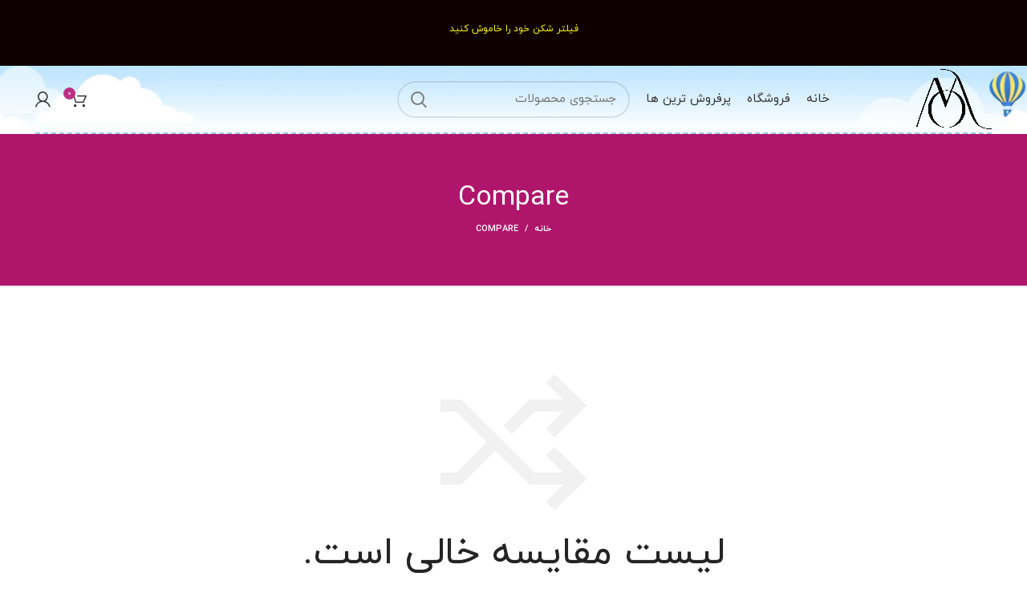

--- FILE ---
content_type: text/css
request_url: https://moonalizaa.com/wp-content/themes/woodmart/css/parts/woo-mod-login-form.min.css?ver=6.3.3
body_size: 115
content:
.login:not(.hidden-form){display:block !important}.login-form-footer{display:flex;align-items:center;flex-wrap:wrap;justify-content:space-between;margin-bottom:-10px}.login-form-footer .lost_password,.login-form-footer .woocommerce-form-login__rememberme{margin-bottom:10px;font-weight:400;font-size:14px}.login-form-footer .lost_password{order:2;color:var(--wd-primary-color)}.login-form-footer .lost_password:hover{color:var(--wd-primary-color);text-decoration:underline;opacity:.7}.login-form-footer .woocommerce-form-login__rememberme{order:1}.register .button,.login .button{width:100%;border-radius:var(--btn-shop-brd-radius);color:var(--btn-shop-color);box-shadow:var(--btn-shop-box-shadow);background-color:var(--btn-shop-bgcolor)}.register .button:hover,.login .button:hover{color:var(--btn-shop-color-hover);box-shadow:var(--btn-shop-box-shadow-hover);background-color:var(--btn-shop-bgcolor-hover)}.register .button:active,.login .button:active{box-shadow:var(--btn-shop-box-shadow-active);bottom:var(--btn-shop-bottom-active)}.wd-login-divider{display:flex;align-items:center;justify-content:space-between;margin-top:30px;margin-bottom:30px;text-transform:uppercase}.wd-login-divider span{margin-right:20px;margin-left:20px}.wd-login-divider:after,.wd-login-divider:before{content:"";flex:1 0 0;border-bottom:1px solid var(--brdcolor-gray-300)}.social-login-title{margin-top:20px;margin-bottom:20px}


--- FILE ---
content_type: text/css
request_url: https://moonalizaa.com/wp-content/themes/woodmart/rtl.css
body_size: 2415
content:
@font-face{ font-family: 'vazir'; src:url('fonts/vazir.eot?#') format('eot'), url('fonts/vazir.woff') format('woff'), url('fonts/vazir.ttf') format('truetype');}
@font-face{ font-family: 'yekan'; src:url('fonts/yekan.eot?#') format('eot'), url('fonts/yekan.woff') format('woff'), url('fonts/yekan.ttf') format('truetype');}

@font-face {
	font-family: IRANSans;
	font-style: normal;
	font-weight: 900;
	src: url('fonts/eot/IRANSansWeb(FaNum)_Black.eot');
	src: url('fonts/eot/IRANSansWeb(FaNum)_Black.eot?#iefix') format('embedded-opentype'),  /* IE6-8 */
		 url('fonts/woff2/IRANSansWeb(FaNum)_Black.woff2') format('woff2'),  /* FF39+,Chrome36+, Opera24+*/
		 url('fonts/woff/IRANSansWeb(FaNum)_Black.woff') format('woff'),  /* FF3.6+, IE9, Chrome6+, Saf5.1+*/
		 url('fonts/ttf/IRANSansWeb(FaNum)_Black.ttf') format('truetype');
}
@font-face {
	font-family: IRANSans;
	font-style: normal;
	font-weight: bold;
	src: url('fonts/eot/IRANSansWeb(FaNum)_Bold.eot');
	src: url('fonts/eot/IRANSansWeb(FaNum)_Bold.eot?#iefix') format('embedded-opentype'),  /* IE6-8 */
		 url('fonts/woff2/IRANSansWeb(FaNum)_Bold.woff2') format('woff2'),  /* FF39+,Chrome36+, Opera24+*/
		 url('fonts/woff/IRANSansWeb(FaNum)_Bold.woff') format('woff'),  /* FF3.6+, IE9, Chrome6+, Saf5.1+*/
		 url('fonts/ttf/IRANSansWeb(FaNum)_Bold.ttf') format('truetype');
}
@font-face {
	font-family: IRANSans;
	font-style: normal;
	font-weight: 500;
	src: url('fonts/eot/IRANSansWeb(FaNum)_Medium.eot');
	src: url('fonts/eot/IRANSansWeb(FaNum)_Medium.eot?#iefix') format('embedded-opentype'),  /* IE6-8 */
		 url('fonts/woff2/IRANSansWeb(FaNum)_Medium.woff2') format('woff2'),  /* FF39+,Chrome36+, Opera24+*/
		 url('fonts/woff/IRANSansWeb(FaNum)_Medium.woff') format('woff'),  /* FF3.6+, IE9, Chrome6+, Saf5.1+*/
		 url('fonts/ttf/IRANSansWeb(FaNum)_Medium.ttf') format('truetype');
}
@font-face {
	font-family: IRANSans;
	font-style: normal;
	font-weight: 300;
	src: url('fonts/eot/IRANSansWeb(FaNum)_Light.eot');
	src: url('fonts/eot/IRANSansWeb(FaNum)_Light.eot?#iefix') format('embedded-opentype'),  /* IE6-8 */
		 url('fonts/woff2/IRANSansWeb(FaNum)_Light.woff2') format('woff2'),  /* FF39+,Chrome36+, Opera24+*/
		 url('fonts/woff/IRANSansWeb(FaNum)_Light.woff') format('woff'),  /* FF3.6+, IE9, Chrome6+, Saf5.1+*/
		 url('fonts/ttf/IRANSansWeb(FaNum)_Light.ttf') format('truetype');
}
@font-face {
	font-family: IRANSans;
	font-style: normal;
	font-weight: 200;
	src: url('fonts/eot/IRANSansWeb(FaNum)_UltraLight.eot');
	src: url('fonts/eot/IRANSansWeb(FaNum)_UltraLight.eot?#iefix') format('embedded-opentype'),  /* IE6-8 */
		 url('fonts/woff2/IRANSansWeb(FaNum)_UltraLight.woff2') format('woff2'),  /* FF39+,Chrome36+, Opera24+*/
		 url('fonts/woff/IRANSansWeb(FaNum)_UltraLight.woff') format('woff'),  /* FF3.6+, IE9, Chrome6+, Saf5.1+*/
		 url('fonts/ttf/IRANSansWeb(FaNum)_UltraLight.ttf') format('truetype');
}
@font-face {
	font-family: IRANSans;
	font-style: normal;
	font-weight: normal;
	src: url('fonts/eot/IRANSansWeb(FaNum).eot');
	src: url('fonts/eot/IRANSansWeb(FaNum).eot?#iefix') format('embedded-opentype'),  /* IE6-8 */
		 url('fonts/woff2/IRANSansWeb(FaNum).woff2') format('woff2'),  /* FF39+,Chrome36+, Opera24+*/
		 url('fonts/woff/IRANSansWeb(FaNum).woff') format('woff'),  /* FF3.6+, IE9, Chrome6+, Saf5.1+*/
		 url('fonts/ttf/IRANSansWeb(FaNum).ttf') format('truetype');
}


@font-face {
	font-family: iranyekan;
	font-style: normal;
	font-weight: 600;
	src: url('fonts/yekan/eot/iranyekanwebboldfanum.eot');
	src: url('fonts/yekan/eot/iranyekanwebboldfanum.eot?#iefix') format('embedded-opentype'),  /* IE6-8 */
		 url('fonts/yekan/woff/iranyekanwebboldfanum.woff') format('woff'),  /* FF3.6+, IE9, Chrome6+, Saf5.1+*/
		 url('fonts/yekan/ttf/iranyekanwebboldfanum.ttf') format('truetype');
}

@font-face {
	font-family: iranyekan;
	font-style: normal;
	font-weight: 300;
	src: url('fonts/yekan/eot/iranyekanweblightfanum.eot');
	src: url('fonts/yekan/eot/iranyekanweblightfanum.eot?#iefix') format('embedded-opentype'),  /* IE6-8 */
		 url('fonts/yekan/woff/iranyekanweblightfanum.woff') format('woff'),  /* FF3.6+, IE9, Chrome6+, Saf5.1+*/
		 url('fonts/yekan/ttf/iranyekanweblightfanum.ttf') format('truetype');
}

@font-face {
	font-family: iranyekan;
	font-style: normal;
	font-weight: normal;
	src: url('fonts/yekan/eot/iranyekanwebregularfanum.eot');
	src: url('fonts/yekan/eot/iranyekanwebregularfanum.eot?#iefix') format('embedded-opentype'),  /* IE6-8 */
		 url('fonts/yekan/woff/iranyekanwebregularfanum.woff') format('woff'),  /* FF3.6+, IE9, Chrome6+, Saf5.1+*/
		 url('fonts/yekan/ttf/iranyekanwebregularfanum.ttf') format('truetype');
}


@font-face {
	font-family: iranyekan en;
	font-style: normal;
	font-weight: bold;
	src: url('fonts/yekan/eot/iranyekanwebbold.eot');
	src: url('fonts/yekan/eot/iranyekanwebbold.eot?#iefix') format('embedded-opentype'),  /* IE6-8 */
		 url('fonts/yekan/woff/iranyekanwebbold.woff') format('woff'),  /* FF3.6+, IE9, Chrome6+, Saf5.1+*/
		 url('fonts/yekan/ttf/iranyekanwebbold.ttf') format('truetype');
}

@font-face {
	font-family: iranyekan en;
	font-style: normal;
	font-weight: 100;
	src: url('fonts/yekan/eot/iranyekanwebthin.eot');
	src: url('fonts/yekan/eot/iranyekanwebthin.eot?#iefix') format('embedded-opentype'),  /* IE6-8 */
		 url('fonts/yekan/woff/iranyekanwebthin.woff') format('woff'),  /* FF3.6+, IE9, Chrome6+, Saf5.1+*/
		 url('fonts/yekan/ttf/iranyekanwebthin.ttf') format('truetype');
}

@font-face {
	font-family: iranyekan en;
	font-style: normal;
	font-weight: 300;
	src: url('fonts/yekan/eot/iranyekanweblight.eot');
	src: url('fonts/yekan/eot/iranyekanweblight.eot?#iefix') format('embedded-opentype'),  /* IE6-8 */
		 url('fonts/yekan/woff/iranyekanweblight.woff') format('woff'),  /* FF3.6+, IE9, Chrome6+, Saf5.1+*/
		 url('fonts/yekan/ttf/iranyekanweblight.ttf') format('truetype');
}

@font-face {
	font-family: iranyekan en;
	font-style: normal;
	font-weight: normal;
	src: url('fonts/yekan/eot/iranyekanwebregular.eot');
	src: url('fonts/yekan/eot/iranyekanwebregular.eot?#iefix') format('embedded-opentype'),  /* IE6-8 */
		 url('fonts/yekan/woff/iranyekanwebregular.woff') format('woff'),  /* FF3.6+, IE9, Chrome6+, Saf5.1+*/
		 url('fonts/yekan/ttf/iranyekanwebregular.ttf') format('truetype');
}

@font-face {
	font-family: iranyekan en;
	font-style: normal;
	font-weight: 500;
	src: url('fonts/yekan/eot/iranyekanwebmedium.eot');
	src: url('fonts/yekan/eot/iranyekanwebmedium.eot?#iefix') format('embedded-opentype'),  /* IE6-8 */
		 url('fonts/yekan/woff/iranyekanwebmedium.woff') format('woff'),  /* FF3.6+, IE9, Chrome6+, Saf5.1+*/
		 url('fonts/yekan/ttf/iranyekanwebmedium.ttf') format('truetype');
}

@font-face {
	font-family: iranyekan en;
	font-style: normal;
	font-weight: 800;
	src: url('fonts/yekan/eot/iranyekanwebextrabold.eot');
	src: url('fonts/yekan/eot/iranyekanwebextrabold.eot?#iefix') format('embedded-opentype'),  /* IE6-8 */
		 url('fonts/yekan/woff/iranyekanwebextrabold.woff') format('woff'),  /* FF3.6+, IE9, Chrome6+, Saf5.1+*/
		 url('fonts/yekan/ttf/iranyekanwebextrabold.ttf') format('truetype');
}

@font-face {
	font-family: shabnam;
	font-style: normal;
	font-weight: 600;
	src: url('fonts/shabnam/Shabnam-Bold-FD.eot');
	src: url('fonts/shabnam/Shabnam-Bold-FD.eot?#iefix') format('embedded-opentype'),  /* IE6-8 */
		 url('fonts/shabnam/Shabnam-Bold-FD.woff2') format('woff2'),  /* FF39+,Chrome36+, Opera24+*/
		 url('fonts/shabnam/Shabnam-Bold-FD.woff') format('woff'),  /* FF3.6+, IE9, Chrome6+, Saf5.1+*/
		 url('fonts/shabnam/Shabnam-Bold-FD.ttf') format('truetype');
}
@font-face {
	font-family: shabnam;
	font-style: normal;
	font-weight: 300;
	src: url('fonts/shabnam/Shabnam-Light-FD.eot');
	src: url('fonts/shabnam/Shabnam-Light-FD.eot?#iefix') format('embedded-opentype'),  /* IE6-8 */
		 url('fonts/shabnam/Shabnam-Light-FD.woff2') format('woff2'),  /* FF39+,Chrome36+, Opera24+*/
		 url('fonts/shabnam/Shabnam-Light-FD.woff') format('woff'),  /* FF3.6+, IE9, Chrome6+, Saf5.1+*/
		 url('fonts/shabnam/Shabnam-Light-FD.ttf') format('truetype');
}
@font-face {
	font-family: shabnam;
	font-style: normal;
	font-weight: normal;
	src: url('fonts/shabnam/Shabnam-FD.eot');
	src: url('fonts/shabnam/Shabnam-FD.eot?#iefix') format('embedded-opentype'),  /* IE6-8 */
		 url('fonts/shabnam/Shabnam-FD.woff2') format('woff2'),  /* FF39+,Chrome36+, Opera24+*/
		 url('fonts/shabnam/Shabnam-FD.woff') format('woff'),  /* FF3.6+, IE9, Chrome6+, Saf5.1+*/
		 url('fonts/shabnam/Shabnam-FD.ttf') format('truetype');
}


/*
IRANSans En
*/

@font-face {
	font-family: IRANSans EN;
	font-style: normal;
	font-weight: 900;
	src: url('fonts/eot/IRANSansWeb_Black.eot');
	src: url('fonts/eot/IRANSansWeb_Black.eot?#iefix') format('embedded-opentype'),  /* IE6-8 */
		 url('fonts/woff2/IRANSansWeb_Black.woff2') format('woff2'),  /* FF39+,Chrome36+, Opera24+*/
		 url('fonts/woff/IRANSansWeb_Black.woff') format('woff'),  /* FF3.6+, IE9, Chrome6+, Saf5.1+*/
		 url('fonts/ttf/IRANSansWeb_Black.ttf') format('truetype');
}
@font-face {
	font-family: IRANSans EN;
	font-style: normal;
	font-weight: bold;
	src: url('fonts/eot/IRANSansWeb_Bold.eot');
	src: url('fonts/eot/IRANSansWeb_Bold.eot?#iefix') format('embedded-opentype'),  /* IE6-8 */
		 url('fonts/woff2/IRANSansWeb_Bold.woff2') format('woff2'),  /* FF39+,Chrome36+, Opera24+*/
		 url('fonts/woff/IRANSansWeb_Bold.woff') format('woff'),  /* FF3.6+, IE9, Chrome6+, Saf5.1+*/
		 url('fonts/ttf/IRANSansWeb_Bold.ttf') format('truetype');
}
@font-face {
	font-family: IRANSans EN;
	font-style: normal;
	font-weight: 500;
	src: url('fonts/eot/IRANSansWeb_Medium.eot');
	src: url('fonts/eot/IRANSansWeb_Medium.eot?#iefix') format('embedded-opentype'),  /* IE6-8 */
		 url('fonts/woff2/IRANSansWeb_Medium.woff2') format('woff2'),  /* FF39+,Chrome36+, Opera24+*/
		 url('fonts/woff/IRANSansWeb_Medium.woff') format('woff'),  /* FF3.6+, IE9, Chrome6+, Saf5.1+*/
		 url('fonts/ttf/IRANSansWeb_Medium.ttf') format('truetype');
}
@font-face {
	font-family: IRANSans EN;
	font-style: normal;
	font-weight: 300;
	src: url('fonts/eot/IRANSansWeb_Light.eot');
	src: url('fonts/eot/IRANSansWeb_Light.eot?#iefix') format('embedded-opentype'),  /* IE6-8 */
		 url('fonts/woff2/IRANSansWeb_Light.woff2') format('woff2'),  /* FF39+,Chrome36+, Opera24+*/
		 url('fonts/woff/IRANSansWeb_Light.woff') format('woff'),  /* FF3.6+, IE9, Chrome6+, Saf5.1+*/
		 url('fonts/ttf/IRANSansWeb_Light.ttf') format('truetype');
}
@font-face {
	font-family: IRANSans EN;
	font-style: normal;
	font-weight: 200;
	src: url('fonts/eot/IRANSansWeb_UltraLight.eot');
	src: url('fonts/eot/IRANSansWeb_UltraLight.eot?#iefix') format('embedded-opentype'),  /* IE6-8 */
		 url('fonts/woff2/IRANSansWeb_UltraLight.woff2') format('woff2'),  /* FF39+,Chrome36+, Opera24+*/
		 url('fonts/woff/IRANSansWeb_UltraLight.woff') format('woff'),  /* FF3.6+, IE9, Chrome6+, Saf5.1+*/
		 url('fonts/ttf/IRANSansWeb_UltraLight.ttf') format('truetype');
}
@font-face {
	font-family: IRANSans EN;
	font-style: normal;
	font-weight: normal;
	src: url('fonts/eot/IRANSansWeb.eot');
	src: url('fonts/eot/IRANSansWeb.eot?#iefix') format('embedded-opentype'),  /* IE6-8 */
		 url('fonts/woff2/IRANSansWeb.woff2') format('woff2'),  /* FF39+,Chrome36+, Opera24+*/
		 url('fonts/woff/IRANSansWeb.woff') format('woff'),  /* FF3.6+, IE9, Chrome6+, Saf5.1+*/
		 url('fonts/ttf/IRANSansWeb.ttf') format('truetype');
}

label {
    text-align: right;
}
.box-icon-align-top .box-icon-wrapper {
    margin-bottom: 0px;
}
.menu-simple-dropdown .sub-menu-dropdown, .menu-simple-dropdown .sub-sub-menu {
    width: 250px;
}
.woodmart-products-tabs.tabs-design-simple .owl-nav, .woodmart-products-tabs.tabs-design-simple .wrap-loading-arrow {
    right: auto;
	left: 0;
}
.woodmart-products-tabs .tabs-name {
	font-weight:400;
}
.blog-design-masonry .entry-title {
    font-size: 16px;
}
.post-single-page .article-body-container {
    text-align: right;
}
.post-single-page .entry-title {
    font-size: 22px;
	text-align: right;
}
.post-single-page {
    text-align: right;
}
.mega-menu-list .sub-sub-menu li a, .menu-mega-dropdown .sub-sub-menu li a {
    padding: 5px 0;
}
.title-size-default .entry-title {
    font-size: 34px;
}
.product-image-summary .entry-title {
    font-size: 18px;
}
.product-image-summary .woodmart-after-add-to-cart, .product-image-summary .woodmart-before-add-to-cart {
    margin-bottom: 25px;
    margin-top: 30px;
}
.tabs-layout-tabs .tabs {
    text-align: right;
}
.popup-added_to_cart h4 {
    font-size: 18px;
}
.icons-design-colored .social-instagram {
    background-color: #ef5a88;
}

.woodmart-sidebar-content .widget {
    padding: 20px;
    box-shadow: 0 0px 1px 1px #e6e6e6;
}
.woodmart-sidebar-content .widget-title {
	background: rgba(125, 125, 125, 0.15);
    padding: 10px 20px;
}

.woodmart-navigation .item-level-0>a {
    letter-spacing: 0px;
}

.added_to_cart, .btn, .button, [type=button], [type=submit], button {
    letter-spacing: 0;
}

@media (max-width: 768px) {
.woodmart-products-tabs.tabs-design-simple .owl-carousel .owl-nav {
    left: -5px;
	right:auto;
}
}
.tabs-layout-tabs .tabs li a {
    text-align: center;
}
.tabs-layout-tabs .tabs li a:after {
    top: 100%;
    bottom: 0;
}
.tabs-layout-tabs #tab-additional_information .shop_attributes {
    max-width: 100%;
}
#tab-additional_information .shop_attributes td {
    text-align: right;
}
.woocommerce-order-pay .entry-content>.woocommerce {
    max-width: 850px;
    margin: 0 auto;
}
ul.order_details li {
    display: inline-block;
    margin-left: 10px;
    padding-left: 10px;
    border-left: 1px dashed #c7c7c7;
	margin-bottom: 15px;
}
ul.order_details li:last-child {
    margin-left: 0px;
    padding-left: 0px;
    border-left: 0px dashed #c7c7c7;
}
.woocommerce-order-pay .entry-content>.woocommerce:after, .woocommerce-order-pay .entry-content>.woocommerce:before {
    background-image: radial-gradient(farthest-side,rgba(0,0,0,0) 6px,#f9f9f9 0);
}
.checkout-order-review, .woocommerce-order-pay .entry-content>.woocommerce {
    background-color: #f9f9f9;
}
.woodmart-prefooter {
    padding-bottom: 0px;
}
.woodmart-slide-inner {
    max-width: 100% !important;
}

.owl-items-lg-4 .post-slide .post-title {
    font-size: 14px !important;
	font-weight:600;
}
.zeus .tp-tab-title {
    font-family: inherit !important;
}

.dokan-dashboard-wrap .dokan-dash-sidebar ul.dokan-dashboard-menu li.active:after {
    left: 0;
    right: auto;
}
.woodmart-single-footer .tags-list {
    font-size: unset;
	color:#fff;
}
.single-post img.wp-post-image {
	width:100%;
}

.menu-mega-dropdown .sub-menu>li>a:before {
	position: absolute;
    top: 11px;
    font-weight: 600;
    font-size: 8px;
    right: -13px;
    font-family: woodmart-font;
    content: "\f114";
}
.wd-show-cat .wd-nav-vertical>li>a:after {
    -webkit-transform: rotate(
0deg
);
    transform: rotate(
0deg
);
}
@media (max-width: 1200px) {
.tp-tabs {
    display: none;
}
}
@media (max-width: 768px) {
.woocommerce-ordering select {
    position: absolute;
    top: 0px;
    right: 0;
    bottom: 0;
    left: 0;
    padding: 0;
    z-index: 24324;
    background: #1110;
    border: none;
    background-image: none;
    font-weight: 400;
    font-size: 0;
    -webkit-appearance: none;
    -moz-appearance: none;
}

.woocommerce-ordering:after {
    position: relative;
    margin-top: 0;
    color: #2d2a2a;
    font-size: 20px;
    content: "\f119";
    font-family: woodmart-font;
}
}

.menu-opener .menu-open-label {
    letter-spacing: 0;
    font-size: 15px;
}

.rtl .woocommerce-MyAccount-navigation {
    float: none;
    width: unset;
}
.mc4wp-form>div {
    display: flex;
    align-items: center;
    flex-wrap: wrap;
    justify-content: center;
    margin-right: 17px;
    margin-left: 17px;
}
.mc4wp-form-fields {
    width: 100%;
    margin: 0 auto;
    text-align: center;
}

.mc4wp-form>div>p {
    margin-right: -17px;
    margin-bottom: 20px!important;
    margin-left: -17px;
}
.mc4wp-form>div>p:first-child {
    flex: 1 1 200px;
    max-width: 290px;
    width: 100%;
}

.title-line-two .product-grid-item .wd-entities-title {
    max-height: 36px;
	min-height: 36px;
}
.wd-more-desc .wd-more-desc-inner {
    line-height: 14px;
	text-align: right;
}

.mega-menu-list .sub-sub-menu li a, .menu-mega-dropdown .sub-sub-menu li a {
    display: block;
    padding: 6px 0;
    font-size: 12px;
    line-height: 13px;
}

.product_title {
    font-size: 18px;
	font-weight: 600;
}

.comments-area .comment-body ul>li:before, .elementor-text-editor>ol ul>li:before, .elementor-text-editor>ul ul>li:before, .elementor-text-editor>ul>li:before, .entry-content>ol ul>li:before, .entry-content>ul ul>li:before, .entry-content>ul>li:before, .header-banner-container>ol ul>li:before, .header-banner-container>ul ul>li:before, .header-banner-container>ul>li:before, .order-list ul>li:before, .portfolio-single-content>ol ul>li:before, .portfolio-single-content>ul ul>li:before, .portfolio-single-content>ul>li:before, .term-description>ol ul>li:before, .term-description>ul ul>li:before, .term-description>ul>li:before, .textwidget>ol:not(.menu) ul>li:before, .textwidget>ul:not(.menu) ul>li:before, .textwidget>ul:not(.menu)>li:before, .unordered-list ul>li:before, .unordered-list>li:before, .wc-tab-inner>div>ol ul>li:before, .wc-tab-inner>div>ul ul>li:before, .wc-tab-inner>div>ul>li:before, .woocommerce-product-details__short-description>ol ul>li:before, .woocommerce-product-details__short-description>ul ul>li:before, .woocommerce-product-details__short-description>ul>li:before, .woocommerce-terms-and-conditions>ol ul>li:before, .woocommerce-terms-and-conditions>ul ul>li:before, .woocommerce-terms-and-conditions>ul>li:before, .woodmart-entry-content>ol ul>li:before, .woodmart-entry-content>ul ul>li:before, .woodmart-entry-content>ul>li:before, .woodmart-more-desc-inner>ol ul>li:before, .woodmart-more-desc-inner>ul ul>li:before, .woodmart-more-desc-inner>ul>li:before {
    position: absolute;
    top: 6px;
    right: -20px;
    font-size: 8px;
    content: "\f114";
    font-family: woodmart-font;
}
.woodmart-more-desc-inner>ul>li:before {
    top: 0px;
}
.wd-more-desc {
    margin-top: 10px;
}
.comments-area .comment-body ul>li, .elementor-text-editor>ol ul>li, .elementor-text-editor>ul ul>li, .elementor-text-editor>ul>li, .entry-content>ol ul>li, .entry-content>ul ul>li, .entry-content>ul>li, .header-banner-container>ol ul>li, .header-banner-container>ul ul>li, .header-banner-container>ul>li, .order-list ul>li, .portfolio-single-content>ol ul>li, .portfolio-single-content>ul ul>li, .portfolio-single-content>ul>li, .term-description>ol ul>li, .term-description>ul ul>li, .term-description>ul>li, .textwidget>ol:not(.menu) ul>li, .textwidget>ul:not(.menu) ul>li, .textwidget>ul:not(.menu)>li, .unordered-list ul>li, .unordered-list>li, .wc-tab-inner>div>ol ul>li, .wc-tab-inner>div>ul ul>li, .wc-tab-inner>div>ul>li, .woocommerce-product-details__short-description>ol ul>li, .woocommerce-product-details__short-description>ul ul>li, .woocommerce-product-details__short-description>ul>li, .woocommerce-terms-and-conditions>ol ul>li, .woocommerce-terms-and-conditions>ul ul>li, .woocommerce-terms-and-conditions>ul>li, .woodmart-entry-content>ol ul>li, .woodmart-entry-content>ul ul>li, .woodmart-entry-content>ul>li, .woodmart-more-desc-inner>ol ul>li, .woodmart-more-desc-inner>ul ul>li, .woodmart-more-desc-inner>ul>li {
    position: relative;
    list-style: none;
}

.blog-design-masonry .post-title {
    font-size: 16px;
    line-height: 1.4;
    font-weight: 600;
}

--- FILE ---
content_type: text/css
request_url: https://moonalizaa.com/wp-content/uploads/elementor/css/post-31395.css?ver=1758954486
body_size: 322
content:
.elementor-31395 .elementor-element.elementor-element-e4d3d8b:not(.elementor-motion-effects-element-type-background), .elementor-31395 .elementor-element.elementor-element-e4d3d8b > .elementor-motion-effects-container > .elementor-motion-effects-layer{background-color:#4B4747;}.elementor-31395 .elementor-element.elementor-element-e4d3d8b{border-style:solid;border-width:4px 0px 0px 0px;border-color:#F09000;transition:background 0.3s, border 0.3s, border-radius 0.3s, box-shadow 0.3s;}.elementor-31395 .elementor-element.elementor-element-e4d3d8b, .elementor-31395 .elementor-element.elementor-element-e4d3d8b > .elementor-background-overlay{border-radius:3px 0px 0px 0px;}.elementor-31395 .elementor-element.elementor-element-e4d3d8b > .elementor-background-overlay{transition:background 0.3s, border-radius 0.3s, opacity 0.3s;}.elementor-31395 .elementor-element.elementor-element-3343abb > .elementor-container{max-width:1103px;}.elementor-31395 .elementor-element.elementor-element-7a7515f{text-align:right;}.elementor-31395 .elementor-element.elementor-element-7a7515f .elementor-heading-title{color:#FFFFFF;font-weight:200;}.elementor-31395 .elementor-element.elementor-element-d3508f8{--divider-border-style:solid;--divider-color:#F0E7E7;--divider-border-width:1px;}.elementor-31395 .elementor-element.elementor-element-d3508f8 .elementor-divider-separator{width:30%;margin:0 auto;margin-center:0;}.elementor-31395 .elementor-element.elementor-element-d3508f8 .elementor-divider{text-align:center;padding-top:15px;padding-bottom:15px;}.elementor-31395 .elementor-element.elementor-element-4c2fbb8.elementor-view-stacked .elementor-icon{background-color:#EFEFEF;}.elementor-31395 .elementor-element.elementor-element-4c2fbb8.elementor-view-framed .elementor-icon, .elementor-31395 .elementor-element.elementor-element-4c2fbb8.elementor-view-default .elementor-icon{fill:#EFEFEF;color:#EFEFEF;border-color:#EFEFEF;}.elementor-31395 .elementor-element.elementor-element-4c2fbb8{--icon-box-icon-margin:14px;}.elementor-31395 .elementor-element.elementor-element-4c2fbb8 .elementor-icon{font-size:28px;}.elementor-31395 .elementor-element.elementor-element-4c2fbb8 .elementor-icon-box-wrapper{text-align:right;}.elementor-31395 .elementor-element.elementor-element-4c2fbb8 .elementor-icon-box-title{margin-bottom:0px;color:#FFFFFF;}.elementor-31395 .elementor-element.elementor-element-4c2fbb8 .elementor-icon-box-title, .elementor-31395 .elementor-element.elementor-element-4c2fbb8 .elementor-icon-box-title a{font-size:7px;line-height:1px;}.elementor-31395 .elementor-element.elementor-element-4c2fbb8 .elementor-icon-box-description{color:#FFFFFF;font-size:13px;line-height:33px;}.elementor-31395 .elementor-element.elementor-element-fbb0381{--divider-border-style:solid;--divider-color:#F0E7E7;--divider-border-width:1px;}.elementor-31395 .elementor-element.elementor-element-fbb0381 .elementor-divider-separator{width:30%;margin:0 auto;margin-center:0;}.elementor-31395 .elementor-element.elementor-element-fbb0381 .elementor-divider{text-align:center;padding-top:15px;padding-bottom:15px;}.elementor-31395 .elementor-element.elementor-element-9f7d9fa.elementor-view-stacked .elementor-icon{background-color:#EFEFEF;}.elementor-31395 .elementor-element.elementor-element-9f7d9fa.elementor-view-framed .elementor-icon, .elementor-31395 .elementor-element.elementor-element-9f7d9fa.elementor-view-default .elementor-icon{fill:#EFEFEF;color:#EFEFEF;border-color:#EFEFEF;}.elementor-31395 .elementor-element.elementor-element-9f7d9fa{--icon-box-icon-margin:15px;}.elementor-31395 .elementor-element.elementor-element-9f7d9fa .elementor-icon{font-size:26px;}.elementor-31395 .elementor-element.elementor-element-9f7d9fa .elementor-icon-box-wrapper{text-align:right;}.elementor-31395 .elementor-element.elementor-element-9f7d9fa .elementor-icon-box-title{color:#FFFFFF;}.elementor-31395 .elementor-element.elementor-element-9f7d9fa .elementor-icon-box-title, .elementor-31395 .elementor-element.elementor-element-9f7d9fa .elementor-icon-box-title a{line-height:1px;}.elementor-31395 .elementor-element.elementor-element-9f7d9fa .elementor-icon-box-description{color:#FFFFFF;font-size:14px;line-height:1px;}.elementor-31395 .elementor-element.elementor-element-a77a3ca{--divider-border-style:solid;--divider-color:#F0E7E7;--divider-border-width:1px;}.elementor-31395 .elementor-element.elementor-element-a77a3ca .elementor-divider-separator{width:30%;margin:0 auto;margin-center:0;}.elementor-31395 .elementor-element.elementor-element-a77a3ca .elementor-divider{text-align:center;padding-top:15px;padding-bottom:15px;}@media(max-width:767px){.elementor-31395 .elementor-element.elementor-element-d3508f8 .elementor-divider-separator{width:100%;}.elementor-31395 .elementor-element.elementor-element-fbb0381 .elementor-divider-separator{width:100%;}.elementor-31395 .elementor-element.elementor-element-a77a3ca .elementor-divider-separator{width:100%;}}